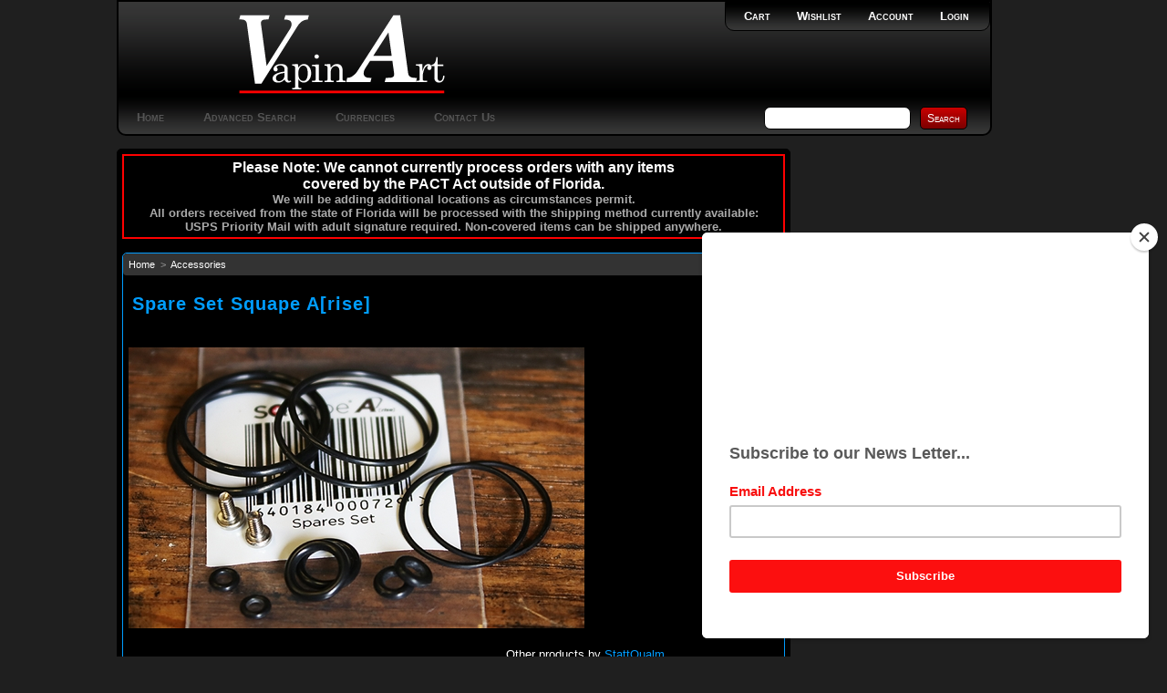

--- FILE ---
content_type: text/html; charset=utf-8
request_url: https://www.vapinart.com/cart/Spare-Set-Squape-Arise-P5675.aspx
body_size: 58411
content:

<!DOCTYPE html PUBLIC "-//W3C//DTD XHTML 1.0 Transitional//EN" "http://www.w3.org/TR/xhtml1/DTD/xhtml1-transitional.dtd">
<html xmlns="http://www.w3.org/1999/xhtml" xml:lang="en">
<head id="ctl00_ctl00_head1"><title>
	Spare Set Squape  A[rise]
</title><script src="/cart/Scripts/jquery-3.5.1.min.js" type="text/javascript"></script><script src="/cart/Scripts/jquery-ui.min.js" type="text/javascript"></script><script src="/cart/Scripts/jquery.equalheights.js" type="text/javascript"></script>
    <link type="text/css" href="/cart/App_Themes/VapinArtMain/normalize.css" rel="stylesheet" media="All" />
<link type="text/css" href="/cart/App_Themes/VapinArtMain/style.css" rel="stylesheet" media="All" />
<link type="text/css" href="/cart/App_Themes/VapinArtMain/print.css" rel="stylesheet" media="Print" />
<link type="text/css" href="/cart/App_Themes/VapinArtMain/jquery/jqueryui.css" rel="stylesheet" media="All" />
<meta http-equiv="Content-Type" content="text/html; charset=iso-8859-1" /><meta http-equiv="X-UA-Compatible" content="IE=9" /><meta name="viewport" content="width=device-width, initial-scale=1" />
    <script id="mcjs">!function(c,h,i,m,p){m=c.createElement(h),p=c.getElementsByTagName(h)[0],m.async=1,m.src=i,p.parentNode.insertBefore(m,p)}(document,"script","https://chimpstatic.com/mcjs-connected/js/users/b9c113b0aeb1dc983863b41ed/1aeca40cc5c5b360ec3b4df16.js");</script>

<link rel="canonical" href="https://www.vapinart.com/cart/Spare-Set-Squape-Arise-P5675.aspx" /><link href='/cart/scripts/fancybox/jquery.fancybox.css' rel='stylesheet' type='text/css' /></head>
<body>
    <form method="post" action="/cart/Spare-Set-Squape-Arise-P5675.aspx" onsubmit="javascript:return WebForm_OnSubmit();" id="aspnetForm">
<div class="aspNetHidden">
<input type="hidden" name="__EVENTTARGET" id="__EVENTTARGET" value="" />
<input type="hidden" name="__EVENTARGUMENT" id="__EVENTARGUMENT" value="" />
<input type="hidden" name="__VIEWSTATE" id="__VIEWSTATE" value="R2dKKhzXVO1iNnigQ7mXxSq1yqN/ZN/gIkPlsmk65YGhVo4sUA3aZSKL0i6xZKVRlFiURhvFQLJSt1eJ1519bU7x6jtvX4XD4YacNv7KNCSozcSEs9/VF+A/+uRteh/psb3kiidmKmrkVSrwz+RoBEtLfsvA0IvmXm+BXxgzk7oaqt8Q2qmvjcIg42+yRY+v41bQdIdCZkxC0GPDcBt0R4wU+nrhoP+hs6kbq40jgopP7rahQBWcd3mPTwoB4GFpStjuqc/aeNsHWpdBHwd889/hOmkOHZ09DNtw+hxdrUzMZVcCLmlfTKJEsm8r/5sQfMVGwJQ5o1u+ex9efmDIhECAdOf7AyyBAzO8T7hWcPIpkNAcX9jP0BjP7aqh4GwXsQkQNY+DRZkX/jiX+GOS7hGZkizPA3EaH7rQ9MLwH0/U0b5yNQebvmJeL20bxtonqNMy3iHl6FSqTIPU3tUqOLCCat3JaSbKB3shRsD4VJRgvmZw4UiJLNnl22A2eLFVPzwrCXNd/qKu6e5cGHCBf4SvQviBLLrDw4ELPgyMWdUpCCqABK3H08oP2jkC3nPTOyo1p3XikHpI5LCsyrKOLBB6W/bk3cUC+sckf5f/gCcwPdWxDY8I3LyziF2QOO2PUhB7c0XvyN0i+3ZZarNjm01Vi3T5lzLW55qDFjz/uzLHtCADzFt2AuQopNFV3AOcNyMUeMN6MOk2Eu9g8TyYySlQXd5kEMGJHpoWfp3jRArXNzRdpOSIhZ3MEo8epxLH81ZZ9D62ZelSwWXp4XbLOI8Z9+nv0oH0pMhquPqoyAsgkuinV2h5xDaxlYWupeOzq0/l/TDvhH0P0Demn7Uzzfby/8fI/cNJ5tvz0nUjiL4oktakw6IcSykiMMWaafihs24efNLT7hJhOffapcXlOJuhY9oaZhKD+sGvAJp0oBhNUKYYIq6rcZzei/0vZdDgvsAaESuPe+xAJCi/czzUrkFRdW6UQKhhRouJWB1yWQTj88MijC9wjZu5WO+PrvSP4NB4LoN3UGv4AmLwHpQLcx5te+5P7wD1xJEMpJdwhfuPrPMqcjZOZbu6jSNzIYeKP6VVSeWekI+T8QMpjMiHdn/laql6Obi9tq7+g0G/ekKhnzwtTt3vdaIBEWCqCA1dfvaFX6+A8WUVMhvULMSEZ0AsrTD5oaeStkGBcZKSvKHGCLriMG7+BhIWD7hBibzn919zjriEDn8JFa5ELOl8W0P5LmTA/EIkQVSJa4Wu4blWbDsuEvy0H2lfKrVkNjAiBNPEI5lG4j4GE9RRt5Gkh85fHGddm7zf+jscCLUjlnwMDHQdeOxy5TYj5rVtac8rBGTLMWCIMVM0miYSPdfm7yKOF32w66+ChMnZRRIA/sFV1utXfmECwLZaY6Bprz5Uo/Ae9WmMKzF5ie/DRFVAYQFSQy6Ila1PKlC+6V2QFBYvh+Qtdl6jyn8C16y7TYCMfa2utQsIJ/B1VYDAmnrGcvf3FtPStBWRxWfbVt4DpcI38rONO8akxgX6bCMnbFWjmj1amlKuUujiMToqy6w8PzxL4VZZ4OUDjSyzh3tnL7R6/a+/PZbmO9ADdIQ6v6lX0QFmYeDTKRQ3hhmwft2xRaLVS6Igpt7Kbi/OAfgkfxY0uROZQ4m25OdARx4uHZoD7yE6HK0YElsV9fzf/B17V8HFxEY53qos08XxL3boC1FYu+6JmqlAqRMeWyrCaKYRiFmynTNkjm0y6qH2X1Q58Z1BWZWwVZcdWwfCVWXHt1BwHlWtIwpv1FkMMnfmdhrRRdC84Tj5ik4QZFxv83fC+vlBFYhO+CG5ZbdJ/RH3Ulf0jmfxdHheB8oG1b/LeSKK517VAxOASZ+DAZ37dwylHvjHiJ6SFklL1lJrMGH+0TvbKBeB5UaBakarMdT7zKxecWVsDCKCpRLBmncIWTAWTRCHkElrOL60xqEc4O6ZzYOsl3pvBxuX/nppPW+rk2gQ" />
</div>

<script type="text/javascript">
//<![CDATA[
var theForm = document.forms['aspnetForm'];
if (!theForm) {
    theForm = document.aspnetForm;
}
function __doPostBack(eventTarget, eventArgument) {
    if (!theForm.onsubmit || (theForm.onsubmit() != false)) {
        theForm.__EVENTTARGET.value = eventTarget;
        theForm.__EVENTARGUMENT.value = eventArgument;
        theForm.submit();
    }
}
//]]>
</script>


<script src="/cart/WebResource.axd?d=pynGkmcFUV13He1Qd6_TZOEZxb8c3bwfV0C7-dmMT2dSF9WrnQivy-04rJCy2x8j50wo6bhIcRvokuiOfx111w2&amp;t=638901392248157332" type="text/javascript"></script>


<script src="/cart/scripts/WebControls/SearchKeywordValidator.js" type="text/javascript"></script>
<script type="text/javascript">
<!--

function RequiredRegularExpressionValidatorEvaluateIsValid(val) {
    var value = ValidatorTrim(ValidatorGetValue(val.controltovalidate));
    if (value.length == 0) return (!val.required);
    var rx = new RegExp(val.validationexpression);
    var matches = rx.exec(value);
    return (matches != null && value == matches[0]);
}

// -->
</script>
        <script language="javascript" type="text/javascript">
function NPB_UpDown_Click(sControlID, Min, Max, Increment, hideZero) {
	var thisControl = document.getElementById(sControlID);
	var thisValue = parseInt("0" + thisControl.value, 10)
	if (((thisValue + Increment) >= Min) && ((thisValue + Increment) <= Max))  {
     var newValue = (thisValue + Increment);
     if (hideZero && newValue == 0) newValue = "";
		thisControl.value = newValue;
	}
	else
	{
	if (((thisValue + Increment) > Max)){
	thisControl.value = Max;}
	}
}
</script><script type="text/javascript">
<!--
function checkLength(tb, maxChars, counter) {
if ((isNaN(maxChars) == true) || (maxChars <= 0)) return;
var charCount = tb.value.length;
if (charCount > maxChars) tb.value = tb.value.substr(0, maxChars);
var charsLeft = (maxChars - charCount);
if (charsLeft < 0) charsLeft = 0;
if (counter) {
if (document.all) counter.innerText = charsLeft;
else counter.textContent = charsLeft;
}}
// -->
</script>

<script src="/cart/ScriptResource.axd?d=nv7asgRUU0tRmHNR2D6t1DFBHl0if-9jV2TKHaU-7di2gdsSy4tq0J5KgmcCsBjLL1JI2TQzXg03NRIPIeBfMD01wRXHseO_cLUPqmTPakeLAa76n8xZXuoRzsFbmAphZGYIjEdUPaudhhmnXSXFuA2&amp;t=ffffffff93d1c106" type="text/javascript"></script><script type="text/javascript">
<!--
function fnSubmitOnCR(e,n){
var key;
if(window.event) key = window.event.keyCode;
else key = e.which;
if (key == 13) {
var o=document.getElementById(n);
if(o!=null){
o.click();
return false;
}}
return true;
}
// -->
</script>

<script src="/cart/ScriptResource.axd?d=x6wALODbMJK5e0eRC_p1LfYGkKbjbxTDUuQMfEDuXLfzHCC9iEN-EysDewUQHL7e2Ju3Ale5MOoMyDcOztGk9zg6QTZ9dAV3t7TuDmJdoZawSHaJp5IKToA2M0kKmEam0&amp;t=ffffffffdd783992" type="text/javascript"></script>
<script src="/cart/ScriptResource.axd?d=P5lTttoqSeZXoYRLQMIScNOIUOWOz-cA6_pKIjP9TbAhdPtCiGvlvvvjJjVpWQsHSAkDGTVOym36J-6QIVOYuYoFQ1_f9fCsSrRA418xBptbCoix5hiEqYVlUsYkpW6-0&amp;t=ffffffffdd783992" type="text/javascript"></script>
<script type="text/javascript">
//<![CDATA[
function WebForm_OnSubmit() {
if (typeof(ValidatorOnSubmit) == "function" && ValidatorOnSubmit() == false) return false;
return true;
}
//]]>
</script>

<div class="aspNetHidden">

	<input type="hidden" name="__VIEWSTATEGENERATOR" id="__VIEWSTATEGENERATOR" value="6A481869" />
	<input type="hidden" name="__VIEWSTATEENCRYPTED" id="__VIEWSTATEENCRYPTED" value="" />
</div>
        <div id="outerPageContainer">
            <div id="innerPageContainer">
                <script type="text/javascript">
//<![CDATA[
Sys.WebForms.PageRequestManager._initialize('ctl00$ctl00$ScriptManager1', 'aspnetForm', ['tctl00$ctl00$NestedMaster$PageHeader$StoreHeader_H$TopHeaderLinksAjax','','tctl00$ctl00$NestedMaster$RightSidebar$MiniBasketRight$BasketPanel','','tctl00$ctl00$NestedMaster$RightSidebar$ProductTellAFriendRight$TellAFriendAjax','','tctl00$ctl00$NestedMaster$PageFooter$StoreFooter_F$FooterLinksAjax','','tctl00$ctl00$NestedMaster$PageContent$ctl00$BuyProductDialog1$BuyProductPanel','','tctl00$ctl00$NestedMaster$PageContent$ctl00$ProductDescription1$DescriptionAjax','','tctl00$ctl00$NestedMaster$PageContent$ctl00$ProductReviewsPanel1$ReviewsPanelAjax',''], [], [], 90, 'ctl00$ctl00');
//]]>
</script>

                <img id="ctl00_ctl00_ProgressImage" src="App_Themes/VapinArtMain/images/processing.gif" alt="processing" style="height:1px;width:1px;display:none" />
                <div id="ctl00_ctl00_UpdateProgress1" style="display:none;">
	
                        <div id="ajaxProgressOuter"></div>
                        <div id="ajaxProgressInner"></div>
                    
</div>
                
    <div id="header">
        <div class="zone">
            <div class="section">
                <div class="content">
                    
                        
<div id="storeHeader">
	<div id="headerTop">
		<div class="column_1">
			<div class="logo">
			   

<div class="storeLogo">
    <a id="ctl00_ctl00_NestedMaster_PageHeader_StoreHeader_H_StoreLogo1_LogoLink" href="Default.aspx"><img id="ctl00_ctl00_NestedMaster_PageHeader_StoreHeader_H_StoreLogo1_Logo" src="App_Themes/VapinArtMain/images/logo.png" alt="vapinart Logo" /></a>
</div>
			</div>
		</div>
		<div class="column_2">
			<div class="shortcuts">
                <div class="innerSection">
                <div id="ctl00_ctl00_NestedMaster_PageHeader_StoreHeader_H_TopHeaderLinksAjax">
	
                    <div class="content">
                        <a id="ctl00_ctl00_NestedMaster_PageHeader_StoreHeader_H_LoginLink" class="login" href="Login.aspx">Login</a>
					    
				        <a id="ctl00_ctl00_NestedMaster_PageHeader_StoreHeader_H_AccountLink" class="acct" href="Members/MyAccount.aspx">Account</a>
				        <a id="ctl00_ctl00_NestedMaster_PageHeader_StoreHeader_H_WishlistLink" class="wishlist" href="Members/MyWishlist.aspx">Wishlist</a>

                        <a id="ctl00_ctl00_NestedMaster_PageHeader_StoreHeader_H_BasketLink" class="basket" href="Basket.aspx">Cart</a>
                        
				        
                        
                    </div>
                    
</div>
                </div>
            </div>
            
			<div class="search">
				

<script type="text/javascript">
    $(function () {
        $(".searchPhrase").autocomplete({
            source: function (request, response) {
                $.ajax({
                    url: "Search.aspx/Suggest",
                    data: "{ 'term': '" + request.term + "' }",
                    dataType: "json",
                    type: "POST",
                    contentType: "application/json; charset=utf-8",
                    dataFilter: function (data) { return data; },
                    success: function (data) {
                        response($.map(data.d, function (item) {
                            return {
                                value: item
                            }
                        }))
                    }
                });
            },
            minLength: 2
        });
    });
</script>

<div class="simpleSearchPanel">
    <div id="ctl00_ctl00_NestedMaster_PageHeader_StoreHeader_H_SimpleSearch1_SearchPanel" class="innerSection">
	
        <div style="display:none"><div id="ctl00_ctl00_NestedMaster_PageHeader_StoreHeader_H_SimpleSearch1_SearchValidation" class="validationSummary" style="display:none;">

	</div></div>
		<input name="ctl00$ctl00$NestedMaster$PageHeader$StoreHeader_H$SimpleSearch1$SearchPhrase" type="text" maxlength="60" id="ctl00_ctl00_NestedMaster_PageHeader_StoreHeader_H_SimpleSearch1_SearchPhrase" class="searchPhrase form-control" onkeydown="if(event.which || event.keyCode){if ((event.which == 13) || (event.keyCode == 13)) {document.getElementById(&#39;ctl00$ctl00$NestedMaster$PageHeader$StoreHeader_H$SimpleSearch1$SearchButton&#39;).click();return false;}} else {return true}; " />
        <input type="submit" name="ctl00$ctl00$NestedMaster$PageHeader$StoreHeader_H$SimpleSearch1$SearchButton" value="Search" onclick="javascript:WebForm_DoPostBackWithOptions(new WebForm_PostBackOptions(&quot;ctl00$ctl00$NestedMaster$PageHeader$StoreHeader_H$SimpleSearch1$SearchButton&quot;, &quot;&quot;, true, &quot;Search&quot;, &quot;&quot;, false, false))" id="ctl00_ctl00_NestedMaster_PageHeader_StoreHeader_H_SimpleSearch1_SearchButton" class="button" />
        <span id="ctl00_ctl00_NestedMaster_PageHeader_StoreHeader_H_SimpleSearch1_SearchPhraseValidator" style="display:none;"></span>
    
</div>
</div>
			</div>
            
		</div>
	</div>
	<div id="headerNavigation">
		<div class="navigation">
            <a id="ctl00_ctl00_NestedMaster_PageHeader_StoreHeader_H_HomeLink" class="tab" href="Default.aspx">Home</a>
			<!--<a id="ctl00_ctl00_NestedMaster_PageHeader_StoreHeader_H_SearchLink" class="tab" href="Search.aspx">Product Finder</a>-->
			<a id="ctl00_ctl00_NestedMaster_PageHeader_StoreHeader_H_AdvSearchLink" class="tab" href="AdvancedSearch.aspx">Advanced Search</a>
			<a id="ctl00_ctl00_NestedMaster_PageHeader_StoreHeader_H_CurrencyLink" class="tab" href="Currencies.aspx">Currencies</a>
			<a id="ctl00_ctl00_NestedMaster_PageHeader_StoreHeader_H_ContactLink" class="tab" href="ContactUs.aspx">Contact Us</a>
            
		</div>
	</div>
	<div id="headerBottom">
	</div>
</div>

                    
                </div>
            </div>
        </div>
    </div>
    <div id="contentContainer">
        <div id="mainColumn" class="rightSidebarLayout">
            <div class="zone">
                
    <div id="productPage" class="mainContentWrapper" itemtype="http://schema.org/Product" itemscope>
        <div style="padding:4px;color:#aaa;border:solid red 2px;font-weight:bold;text-align:center;">
<!--Please note that due to shipping volume, many packages shipped with the USPS are delayed.<br/>
We do not have any tracking information beyond what the USPS web site provides.-->
<div style="margin:auto;width:70%;"><h2><span style="font-weight:bold;color:#fff;">Please Note: 
We cannot currently process orders with any items covered by the PACT Act outside of Florida.</span></h2></div>
We will be adding additional locations as circumstances permit.<br/>
All orders received from the state of Florida will be processed with the shipping method currently available:<br/>
USPS Priority Mail with adult signature required. Non-covered items can be shipped anywhere.
</div><br/>


<div class="productDisplay">


<div class="breadCrumbs categoryBreadCrumbs">
    <div class="innerSection">
	    <div class="content">
		    <a id="ctl00_ctl00_NestedMaster_PageContent_ctl00_CategoryBreadCrumbs1_HomeLink" href="Default.aspx">Home</a>
		    &nbsp;&gt;&nbsp;
				    <a id="ctl00_ctl00_NestedMaster_PageContent_ctl00_CategoryBreadCrumbs1_BreadCrumbsRepeater_ctl01_BreadCrumbsLink" href="Accessories-C18.aspx">Accessories</a>
			    
	    </div>
    </div>
</div>
<div class="pageHeader">
	<h1><span id="ctl00_ctl00_NestedMaster_PageContent_ctl00_ProductName" itemprop="name">Spare Set Squape  A[rise]</span></h1> 
</div>
<div class="section">
	<div class="content">
	    <div id="ctl00_ctl00_NestedMaster_PageContent_ctl00_ProductDetailsPanel" class="simpleProduct">
	
            <div class="productImageArea">
			    

<script language="javascript" type="text/javascript">
    $(document).ready(function () {
        $(".fancybox-thumbs").fancybox();
        $(".thumbnailImage").hover(function () {
            var thumb = $(this).parent();
            var src = $(thumb).attr("rel");
            var href = $(thumb).attr("href");
            $(".productImage").each(function (i) {
                $(this).attr("src", src);
                $('#ProductImageUrl').attr("href", href);
                $(this).unbind("click", mainImageClick);
                $(this).bind("click", { thumbId: $(thumb).attr('id') }, mainImageClick);
            });
        });

    });

    function mainImageClick(event) {
        $("#" + event.data.thumbId).trigger("click");
    }
</script>
<div class="mainImageArea" >
   <div class="mainImageWrapper">
       <div class="mainImage">
            <a href="/cart/Assets/ProductImages/rise_spare_parts.jpg" id="ProductImageUrl" class="fancybox-thumbs" data-fancybox-group="thumb" rel="gallery" title="Spare Set Squape  A[rise]">
                <img id="ProductImage" class="productImage" itemprop="image" src="GetImage.ashx?Path=%7e%2fAssets%2fProductImages%2frise_spare_parts.jpg&amp;maintainAspectRatio=true" alt="Spare Set Squape  A[rise]" style="border-width:0px;" />
            </a>
            
            
            
       </div>
   </div>
</div> 

		    </div>
		    <div id="ctl00_ctl00_NestedMaster_PageContent_ctl00_ProductDetailsArea" class="productDetails">
			    Other products by <a href='/cart/Search.aspx?m=111' itemprop='manufacturer'>StattQualm</a><br />
			    
			    

<script type="text/javascript">
    function OptionSelectionChanged(dropDownId)
    {
        var optDropDown = document.getElementById(dropDownId);        
		if(optDropDown != undefined)
		{
			var opt_index  = optDropDown.selectedIndex;
			var optid = optDropDown.options[opt_index].value;

			var images = eval(dropDownId + '_Images');
			var pImage = document.getElementById('ProductImage');

			// determine the resized and large image url's and update
            if (pImage != undefined) 
            {
                if ((images != undefined) && (images[optid] != undefined)) pImage.src = images[optid];
                // image will be force updated to the default image when swatch image is absent
                else if (_DefaultImageUrl != undefined) pImage.src = _DefaultImageUrl;

                // update the large image url used by fancybox, so it show correct image for selected option choice
                var pathRegexp = /.*GetImage\.ashx\?Path=(~|%7e)(.*?)&.*/im;
                match = pathRegexp.exec(pImage.src);
                if (match != null) {
                    var pImageUrl = document.getElementById('ProductImageUrl');
                    if (pImageUrl != undefined) {
                        pImageUrl.href = match[2];
                    }
                }
            }
		}
        return true;
    }

    // CLEAR CACHED __EVENTTARGET AND __EVENTARGUMENT VALUES UPON DOM READY
    $(function () {
        var addToCartExp = new RegExp('\\$AddToCart_([0-9]+)$');
        var eventtarget = $('#__EVENTTARGET').val();
        if (addToCartExp.test(eventtarget)) {
            $('#__EVENTTARGET').val('');
            $('#__EVENTARGUMENT').val('');
        }
    });
</script>

<div class="buyProductDialog">
    <div id="ctl00_ctl00_NestedMaster_PageContent_ctl00_BuyProductDialog1_BuyProductPanel">
		
            <div id="ctl00_ctl00_NestedMaster_PageContent_ctl00_BuyProductDialog1_BuyProudctPanel" class="innerSection" onkeypress="javascript:return WebForm_FireDefaultButton(event, &#39;ctl00_ctl00_NestedMaster_PageContent_ctl00_BuyProductDialog1_AddToBasketButton&#39;)">
			
		    <div class="content">
            <div id="ctl00_ctl00_NestedMaster_PageContent_ctl00_BuyProductDialog1_ValidationSummary" class="validationSummary" style="display:none;">

			</div>					
            <table class="buyProductForm">                
                <tr id="ctl00_ctl00_NestedMaster_PageContent_ctl00_BuyProductDialog1_trSku">
				<th class="rowHeader">
                        Item #:
                    </th>
				<td>
                        <span itemprop="sku">VA11665</span>
                    </td>
			</tr>
			
                
                
                
                <tr id="ctl00_ctl00_NestedMaster_PageContent_ctl00_BuyProductDialog1_trOurPrice" class="priceLabel">
				<th class="rowHeader">
                        Our Price:        
                    </th>
				<td>
                        <span itemprop="offers" itemscope itemtype="http://schema.org/Offer">
                            
  <span itemprop="price">
$5.75
  </span>
  <meta itemprop="priceCurrency" content="USD" />


<input type="hidden" name="ctl00$ctl00$NestedMaster$PageContent$ctl00$BuyProductDialog1$OurPrice$VS" id="ctl00_ctl00_NestedMaster_PageContent_ctl00_BuyProductDialog1_OurPrice_VS" value="sW+Svm/n6vAWCJwEGSqveLWdiVPZnasROlwEArhHTGddjR1p+Upgp8NRp5cEHkn3" />

                            <meta itemprop="availability" content="http://schema.org/InStock" />
                        </span>
                    </td>
			</tr>
			
                
                
			    

			    
			
			    


			    
			    
			    
                <tr id="ctl00_ctl00_NestedMaster_PageContent_ctl00_BuyProductDialog1_rowQuantity">
				<th class="rowHeader">
                        Quantity:        
                    </th>
				<td nowrap="nowrap">
                        <table name="ctl00$ctl00$NestedMaster$PageContent$ctl00$BuyProductDialog1$Quantity_Table" id="ctl00_ctl00_NestedMaster_PageContent_ctl00_BuyProductDialog1_Quantity_Table" CellPadding="0" CellSpacing="0" class="quantityUpDown" width="30"><tr>
<td valign="middle"><input name="ctl00$ctl00$NestedMaster$PageContent$ctl00$BuyProductDialog1$Quantity" type="text" value="1" id="ctl00_ctl00_NestedMaster_PageContent_ctl00_BuyProductDialog1_Quantity" class="quantityUpDown" onfocus="this.select()" onkeypress="return fnSubmitOnCR(event,&#39;ctl00_ctl00_NestedMaster_PageContent_ctl00_BuyProductDialog1_AddToBasketButton&#39;)" style="width:30px;" /></td>
<td valign="middle"><span id="Up" onclick="javascript:NPB_UpDown_Click('ctl00_ctl00_NestedMaster_PageContent_ctl00_BuyProductDialog1_Quantity',1,4,1,false)"></span><span id="Down" onclick="javascript:NPB_UpDown_Click('ctl00_ctl00_NestedMaster_PageContent_ctl00_BuyProductDialog1_Quantity',1,4,-1,false)" ></span></td></tr></table>
<span id="ctl00_ctl00_NestedMaster_PageContent_ctl00_BuyProductDialog1_QuantityValidaor" class="requiredField" style="visibility:hidden;">*</span>
                        
                    </td>
			</tr>
			
                <tr>
                    <td></td>
                    <td>
                        <span class='inventoryDetails'>In Stock</span>                        
                    </td>
                </tr>
                <tr>
                    
                    
                </tr>
            </table>
            <input type="submit" name="ctl00$ctl00$NestedMaster$PageContent$ctl00$BuyProductDialog1$AddToBasketButton" value="+ Add to Cart" onclick="javascript:WebForm_DoPostBackWithOptions(new WebForm_PostBackOptions(&quot;ctl00$ctl00$NestedMaster$PageContent$ctl00$BuyProductDialog1$AddToBasketButton&quot;, &quot;&quot;, true, &quot;AddToBasket&quot;, &quot;&quot;, false, false))" id="ctl00_ctl00_NestedMaster_PageContent_ctl00_BuyProductDialog1_AddToBasketButton" class="button" />
            
            <input type="submit" name="ctl00$ctl00$NestedMaster$PageContent$ctl00$BuyProductDialog1$AddToWishlistButton" value="Add to Wishlist" onclick="javascript:WebForm_DoPostBackWithOptions(new WebForm_PostBackOptions(&quot;ctl00$ctl00$NestedMaster$PageContent$ctl00$BuyProductDialog1$AddToWishlistButton&quot;, &quot;&quot;, true, &quot;AddToBasket&quot;, &quot;&quot;, false, false))" id="ctl00_ctl00_NestedMaster_PageContent_ctl00_BuyProductDialog1_AddToWishlistButton" class="button" />
		    </div>
            
		</div>
        
	</div>
</div>
                
            </div>
        
</div>
	</div>
</div>
</div>
<div style="clear:both;"></div>
<a name="desc"></a>
<div id="tabs">
    <ul id="ctl00_ctl00_NestedMaster_PageContent_ctl00_tabStrip" class="hiddenPanel">
        <li id="descTab" class="active"><a href="#descPane" class="tab">Description</a></li>
        
        <li id="reviewsTab"><a href="#reviewsPane" class="tab">Reviews</a></li>
        <li id="moreItemsTab"><a href="#moreItemsPane" class="tab">Also in Accessories</a></li>
    </ul>
    <div class="tab-content">
    <div id="descPane" class="tab-pane active">
        <div id="ctl00_ctl00_NestedMaster_PageContent_ctl00_ProductDescription1_DescriptionAjax">
	
	    <div class="widget productDescription">
            <div class="innerSection">
                <div class="header">
                    <h2>
                        Description&nbsp;
                        
                        
                    </h2>
                </div>
                <div class="content">
				    <div class="descriptionWrapper" itemprop="description">
                        <p><span data-mce-mark="1"><strong>O-rings:</strong><br /></span></p>
<ul>
<li><span data-mce-mark="1">2 x 16.4x0.8</span></li>
<li>2 x 20.0x1.0</li>
<li>2 x 5.8x1.5</li>
<li>2 x 2.5x1.5</li>
<li><span data-mce-mark="1">2 x 2.0x1.0</span></li>
<li><span data-mce-mark="1">2 x 19.5x1.5</span></li>
</ul>
<p><span data-mce-mark="1"><br /><strong>Screws:</strong><br />2 x Philipps head screws M2x4</span></p>
<p>&nbsp;</p>
                    </div>
				    <div class="customFieldsWrapper">
					    
				    </div>
                </div>
            </div>
	    </div>
    
</div>

    </div>
    
    <div id="reviewsPane" class="tab-pane">
        
    <div class="widget productReviewsPanel">
	    <a name="reviews"></a>
	    <div class="innerSection">
            <div class="header"><h2>Reviews</h2></div>	 
            <div class="content">
    	        <div id="ctl00_ctl00_NestedMaster_PageContent_ctl00_ProductReviewsPanel1_ReviewsPanelAjax">
	
                        
                            <table class="reviewsTable">
                                <tr>
                                    <td>
                                        
                                    </td>
                                </tr>
                                <tr>
                                    <td>
                                        <div>
		<table class="pagedList" cellspacing="0" cellpadding="4" id="ctl00_ctl00_NestedMaster_PageContent_ctl00_ProductReviewsPanel1_ReviewsGrid" style="width:100%;border-collapse:collapse;">
			<tr class="empty">
				<td colspan="3">
                                                <span id="ctl00_ctl00_NestedMaster_PageContent_ctl00_ProductReviewsPanel1_ReviewsGrid_ctl01_NoReviewsMessage">Be the first to submit a review on this product!</span>
                                            </td>
			</tr>
		</table>
	</div>    
                                    </td>
                                </tr>
                                <tr>
                                    <td>
                                        <a id="ctl00_ctl00_NestedMaster_PageContent_ctl00_ProductReviewsPanel1_ReviewLink" href="javascript:__doPostBack(&#39;ctl00$ctl00$NestedMaster$PageContent$ctl00$ProductReviewsPanel1$ReviewLink&#39;,&#39;&#39;)">Review and Rate this Item</a>
                                    </td>
                                </tr>
                            </table>
                        
                        	  
                    
</div>
            </div>
        </div>
    </div>

    </div>
    <div id="moreItemsPane" class="tab-pane">
        <div id="ctl00_ctl00_NestedMaster_PageContent_ctl00_MoreCategoryItems1_phContent" class="widget moreCategoryItems">
    <div class="innerSection">
        <div class="header">
            <h2>Other Items In This Category</h2>
        </div>
        <div class="content">
            <div class="moreCategoryItemsListing">
			    <div class="itemListingContainer">
                    <table id="ctl00_ctl00_NestedMaster_PageContent_ctl00_MoreCategoryItems1_ProductList" class="itemListing" cellspacing="0" style="width:100%;border-collapse:collapse;">
	<tr>
		<td class="tableNode" align="center">
                            <div class="itemContainer">
                                

<div class="productItemDisplay"> 
   <div id="ctl00_ctl00_NestedMaster_PageContent_ctl00_MoreCategoryItems1_ProductList_ctl00_Thumbnail_ThumbnailPanel" class="thumbnailArea">
			
       <div class="thumbnailWrapper"> 
         <div class="thumbnail">
            <a id="ctl00_ctl00_NestedMaster_PageContent_ctl00_MoreCategoryItems1_ProductList_ctl00_Thumbnail_ProductThumbnailLink" href="Chimney-Squape-Arise-8ml-Maxi-P5677.aspx"><img id="ctl00_ctl00_NestedMaster_PageContent_ctl00_MoreCategoryItems1_ProductList_ctl00_Thumbnail_ProductThumbnail" src="Assets/ProductImages/Chimney_8ml_rise_t.jpg" alt="Chimney Squape A[rise] 8ml Maxi" /></a>
         </div> 
      </div> 
   
		</div>
   <div class="detailsArea"> 
     <div class="details">
        <div id="ctl00_ctl00_NestedMaster_PageContent_ctl00_MoreCategoryItems1_ProductList_ctl00_Thumbnail_NamePanel" class="itemName">
			
            <a id="ctl00_ctl00_NestedMaster_PageContent_ctl00_MoreCategoryItems1_ProductList_ctl00_Thumbnail_ProductName" href="Chimney-Squape-Arise-8ml-Maxi-P5677.aspx">Chimney Squape A[rise] 8ml Maxi</a>
        
		</div>
        
        
        
        <div id="ctl00_ctl00_NestedMaster_PageContent_ctl00_MoreCategoryItems1_ProductList_ctl00_Thumbnail_PricePanel" class="price">
			 
            <span class='label'>Price:</span> <span class='value'>$19.50</span>

<input type="hidden" name="ctl00$ctl00$NestedMaster$PageContent$ctl00$MoreCategoryItems1$ProductList$ctl00$Thumbnail$ProductPrice$VS" id="ctl00_ctl00_NestedMaster_PageContent_ctl00_MoreCategoryItems1_ProductList_ctl00_Thumbnail_ProductPrice_VS" value="j1mX2jpFZ8f2fx+ScjeOUYkvO6WVUHvUIZHDs0WRk1QI7RokreSzz/1oveYyVNYM" />

        
		</div>
         
     </div> 
  </div> 
 <div id="ctl00_ctl00_NestedMaster_PageContent_ctl00_MoreCategoryItems1_ProductList_ctl00_Thumbnail_ActionsPanel" class="actionsArea">
			
	<div class="actions">
		
<a id="ctl00_ctl00_NestedMaster_PageContent_ctl00_MoreCategoryItems1_ProductList_ctl00_Thumbnail_ProductAddToCart_MD" class="button" href="Chimney-Squape-Arise-8ml-Maxi-P5677.aspx">More Info</a>
	</div>
 
		</div>
</div>

                            </div>
                        </td><td class="tableNode" align="center">
                            <div class="itemContainer">
                                

<div class="productItemDisplay"> 
   <div id="ctl00_ctl00_NestedMaster_PageContent_ctl00_MoreCategoryItems1_ProductList_ctl01_Thumbnail_ThumbnailPanel" class="thumbnailArea">
			
       <div class="thumbnailWrapper"> 
         <div class="thumbnail">
            <a id="ctl00_ctl00_NestedMaster_PageContent_ctl00_MoreCategoryItems1_ProductList_ctl01_Thumbnail_ProductThumbnailLink" href="KayFun-Lite-2019-6mm-plastic-grub-screw-P5057.aspx"><img id="ctl00_ctl00_NestedMaster_PageContent_ctl00_MoreCategoryItems1_ProductList_ctl01_Thumbnail_ProductThumbnail" src="Assets/ProductImages/1screw_t.jpg" alt="KayFun Lite 2019- 6mm plastic grub screw" /></a>
         </div> 
      </div> 
   
		</div>
   <div class="detailsArea"> 
     <div class="details">
        <div id="ctl00_ctl00_NestedMaster_PageContent_ctl00_MoreCategoryItems1_ProductList_ctl01_Thumbnail_NamePanel" class="itemName">
			
            <a id="ctl00_ctl00_NestedMaster_PageContent_ctl00_MoreCategoryItems1_ProductList_ctl01_Thumbnail_ProductName" href="KayFun-Lite-2019-6mm-plastic-grub-screw-P5057.aspx">KayFun Lite 2019- 6mm plastic grub screw</a>
        
		</div>
        
        
        
        <div id="ctl00_ctl00_NestedMaster_PageContent_ctl00_MoreCategoryItems1_ProductList_ctl01_Thumbnail_PricePanel" class="price">
			 
            <span class='label'>Price:</span> <span class='value'>$3.95</span>

<input type="hidden" name="ctl00$ctl00$NestedMaster$PageContent$ctl00$MoreCategoryItems1$ProductList$ctl01$Thumbnail$ProductPrice$VS" id="ctl00_ctl00_NestedMaster_PageContent_ctl00_MoreCategoryItems1_ProductList_ctl01_Thumbnail_ProductPrice_VS" value="Nhnd+gdR8vhKDYaiV1ZSN+5AnynHr6eFfBjHj9sMBbhcSq5c/kyJHPNXN9+H/eEf" />

        
		</div>
         
     </div> 
  </div> 
 <div id="ctl00_ctl00_NestedMaster_PageContent_ctl00_MoreCategoryItems1_ProductList_ctl01_Thumbnail_ActionsPanel" class="actionsArea">
			
	<div class="actions">
		<a id="ctl00_ctl00_NestedMaster_PageContent_ctl00_MoreCategoryItems1_ProductList_ctl01_Thumbnail_ProductAddToCart_AddToCart_5057" class="button" href="javascript:__doPostBack(&#39;ctl00$ctl00$NestedMaster$PageContent$ctl00$MoreCategoryItems1$ProductList$ctl01$Thumbnail$ProductAddToCart$AddToCart_5057&#39;,&#39;&#39;)">+ Add to Cart</a>

	</div>
 
		</div>
</div>

                            </div>
                        </td><td class="tableNode" align="center">
                            <div class="itemContainer">
                                

<div class="productItemDisplay"> 
   <div id="ctl00_ctl00_NestedMaster_PageContent_ctl00_MoreCategoryItems1_ProductList_ctl02_Thumbnail_ThumbnailPanel" class="thumbnailArea">
			
       <div class="thumbnailWrapper"> 
         <div class="thumbnail">
            <a id="ctl00_ctl00_NestedMaster_PageContent_ctl00_MoreCategoryItems1_ProductList_ctl02_Thumbnail_ProductThumbnailLink" href="DL-MTL-Air-Disc-SQuape-Arise-P5680.aspx"><img id="ctl00_ctl00_NestedMaster_PageContent_ctl00_MoreCategoryItems1_ProductList_ctl02_Thumbnail_ProductThumbnail" src="Assets/ProductImages/airdisk_t.jpg" alt="DL &amp; MTL Air Disc SQuape A[rise]" /></a>
         </div> 
      </div> 
   
		</div>
   <div class="detailsArea"> 
     <div class="details">
        <div id="ctl00_ctl00_NestedMaster_PageContent_ctl00_MoreCategoryItems1_ProductList_ctl02_Thumbnail_NamePanel" class="itemName">
			
            <a id="ctl00_ctl00_NestedMaster_PageContent_ctl00_MoreCategoryItems1_ProductList_ctl02_Thumbnail_ProductName" href="DL-MTL-Air-Disc-SQuape-Arise-P5680.aspx">DL & MTL Air Disc SQuape A[rise]</a>
        
		</div>
        
        
        
        <div id="ctl00_ctl00_NestedMaster_PageContent_ctl00_MoreCategoryItems1_ProductList_ctl02_Thumbnail_PricePanel" class="price">
			 
            <span class='label'>Price:</span> <span class='value'>$5.99</span>

<input type="hidden" name="ctl00$ctl00$NestedMaster$PageContent$ctl00$MoreCategoryItems1$ProductList$ctl02$Thumbnail$ProductPrice$VS" id="ctl00_ctl00_NestedMaster_PageContent_ctl00_MoreCategoryItems1_ProductList_ctl02_Thumbnail_ProductPrice_VS" value="knKheORLXotdZTyTSa+jRJ5wqAIUD/0jKRYli/JhtZR1z+gjt7PTGHQ1qwLuJbBu" />

        
		</div>
         
     </div> 
  </div> 
 <div id="ctl00_ctl00_NestedMaster_PageContent_ctl00_MoreCategoryItems1_ProductList_ctl02_Thumbnail_ActionsPanel" class="actionsArea">
			
	<div class="actions">
		
<a id="ctl00_ctl00_NestedMaster_PageContent_ctl00_MoreCategoryItems1_ProductList_ctl02_Thumbnail_ProductAddToCart_MD" class="button" href="DL-MTL-Air-Disc-SQuape-Arise-P5680.aspx">More Info</a>
	</div>
 
		</div>
</div>

                            </div>
                        </td>
	</tr>
</table>
                </div>
            </div>
        </div>
    </div>
</div>
    </div>
    </div>
</div>

<script>
    $(function () {
        $("#tabs").tabs();
        $("#tabs ul").removeClass("hiddenPanel");
    });
</script>


If you have any problems or questions placing an order, please feel free to contact us between 10AM and 6PM, Eastern Time, Monday through Friday at 1-305-255-5427.</br><br/>
<div style="font-weight:bold;color:#f00;border:1px solid white;padding:5px;">PLEASE NOTE: Orders placed before 2PM Eastern time will usually ship on the same day. Orders placed after this time will usually ship the next business day. When your order ships, you will be sent an email with tracking information. Please keep in mind that packages are taking longer than usual and we cannot control the time in transit.</div><br/><br/>
<span style="font-size:smaller;">IMPORTANT: in order to comply with the PACT Act, all covered items shipped to US addresses will be sent with a requirement for adult signature. Thank you for your patience.</span>
<br />
<div style="font-weight:bold;font-size:smaller;margin:20px;text-align:center;background-color:#500;padding:10px;border:solid 1px white;">Due to credit card fraud activity, we have increased security on the web site,<br/>including enhanced billing address verification and Captcha.<br/>We apologize for the inconvenience.</div>
<!--<span style="color:red;font-weight:bold;">Ordering is temporarily disabled while we do some maintenance. We are sorry for any inconvenience.</span>-->
<!--<span style="color:red;font-weight:bold;">Please Note: Because we we are at Vape Summit, all orders placed between Tuesday Afternoon (4/28/15) and Monday (5/4/15) will be shipped the week of Tuesday (5/5/15).</span>-->



        <meta itemprop='gtin13' content='12 coming CHF4.50' /><meta itemprop='url' content='https://www.vapinart.com/cart/Spare-Set-Squape-Arise-P5675.aspx' />
    </div>

            </div>
        </div>
        <div id="rightColumn">
            <div class="zone">
                
                    <div id="ctl00_ctl00_NestedMaster_RightSidebar_MiniBasketRight_BasketPanel">
	
        
		
    
</div>
                    

<div class="widget socialMediaLinksDialog">
    <div class="innerSection">
        <div class="header">
            <h2>Share</h2>
        </div>
        <div class="content">
        
            <iframe class="fblike" src="//www.facebook.com/plugins/like.php?href=https%3a%2f%2fwww.vapinart.com%2fcart%2fproduct.aspx%3fproductid%3d5675&amp;send=false&amp;layout=button_count&amp;width=450&amp;show_faces=false&amp;action=like&amp;colorscheme=light&amp;font&amp;height=21" scrolling="no" frameborder="0" style="border:none; overflow:visible; width:110px; height:21px; background-color:transparent;"></iframe>
            <!--[if lt IE 9]><script> $(".fblike").attr("allowTransparency", "true"); </script><![endif]-->
            <br /><br />
        
        
            <div class="g-plusone" style="float:left;"></div>
            <script type="text/javascript" src="https://apis.google.com/js/plusone.js" defer="defer"></script>
            <br /><br />
        
        
            <a href="https://twitter.com/share" class="twitter-share-button">Tweet</a>
            <script type="text/javascript" defer="defer">!function(d,s,id){var js,fjs=d.getElementsByTagName(s)[0];if(!d.getElementById(id)){js=d.createElement(s);js.id=id;js.src="//platform.twitter.com/widgets.js";fjs.parentNode.insertBefore(js,fjs);}}(document,"script","twitter-wjs");</script>
            <br /><br />
        
        
            <a href="http://pinterest.com/pin/create/button/?url=https%3a%2f%2fwww.vapinart.com%2fcart%2fSpare-Set-Squape-Arise-P5675.aspx&media=https%3a%2f%2fwww.vapinart.com%2fcart%2fAssets%2fProductImages%2frise_spare_parts.jpg&description=Spare+Set+Squape++A%5brise%5d" class="pin-it-button" count-layout="horizontal">Pin It</a>
            <script type="text/javascript" src="https://assets.pinterest.com/js/pinit.js" defer="defer"></script>
        
        </div>
    </div>
</div>
                    

                    


<div class="widget productTellAFriendWidget">
    <div class="innerSection">
        <div class="header">
            <h2>Email A Friend</h2>
        </div>
        <div class="content" >
		    <div class="info">
			    <span class="message">Send your friend a link to this product.</span>
		    </div>
            <div id="ctl00_ctl00_NestedMaster_RightSidebar_ProductTellAFriendRight_TellAFriendAjax">
	            
                <div id="ctl00_ctl00_NestedMaster_RightSidebar_ProductTellAFriendRight_TellAFriendPanel" class="dialogSection" onkeypress="javascript:return WebForm_FireDefaultButton(event, &#39;ctl00_ctl00_NestedMaster_RightSidebar_ProductTellAFriendRight_SendEmailButton&#39;)">
		
                     <table class="compactleft">
                        <tr>
                            <th>
                                 <label for="ctl00_ctl00_NestedMaster_RightSidebar_ProductTellAFriendRight_Name" id="ctl00_ctl00_NestedMaster_RightSidebar_ProductTellAFriendRight_NameLabel">Your Name:</label>
                                 <span id="ctl00_ctl00_NestedMaster_RightSidebar_ProductTellAFriendRight_NameRequired" class="requiredField" style="visibility:hidden;">*</span>
                            </th>
                        </tr>    
                        <tr>
                            <td>
                                <input name="ctl00$ctl00$NestedMaster$RightSidebar$ProductTellAFriendRight$Name" type="text" maxlength="100" id="ctl00_ctl00_NestedMaster_RightSidebar_ProductTellAFriendRight_Name" style="width:150px;" />
                            </td>                        
                        </tr>
                        <tr>
                            <th>
                                <label for="ctl00_ctl00_NestedMaster_RightSidebar_ProductTellAFriendRight_FromEmail" id="ctl00_ctl00_NestedMaster_RightSidebar_ProductTellAFriendRight_FromEmailLabel">Your Email:</label>                            
                                <span id="ctl00_ctl00_NestedMaster_RightSidebar_ProductTellAFriendRight_FromEmailAddressValidator" class="requiredField" style="visibility:hidden;">*</span>
                            </th>
                        </tr>    
                        <tr>
                            <td>
                                <input name="ctl00$ctl00$NestedMaster$RightSidebar$ProductTellAFriendRight$FromEmail" type="text" maxlength="200" id="ctl00_ctl00_NestedMaster_RightSidebar_ProductTellAFriendRight_FromEmail" style="width:150px;" />
                            </td>                        
                        </tr>
                        <tr>
                            <th>
                                <label for="ctl00_ctl00_NestedMaster_RightSidebar_ProductTellAFriendRight_FriendEmail" id="ctl00_ctl00_NestedMaster_RightSidebar_ProductTellAFriendRight_FriendEmailLabel">Your Friend's Email:</label>
                                <span id="ctl00_ctl00_NestedMaster_RightSidebar_ProductTellAFriendRight_SendToEmailAddressValidator" class="requiredField" style="visibility:hidden;">*</span>                            
                            </th>
                        </tr>                
                        <tr>
                            <td>
                                <input name="ctl00$ctl00$NestedMaster$RightSidebar$ProductTellAFriendRight$FriendEmail" type="text" maxlength="200" id="ctl00_ctl00_NestedMaster_RightSidebar_ProductTellAFriendRight_FriendEmail" style="width:150px;" />
                            </td>
                        </tr>
                        
                        
                        
                        
                        <tr>                
                            <td>
                                <div id="ctl00_ctl00_NestedMaster_RightSidebar_ProductTellAFriendRight_ValidationSummary1" class="validationSummary" style="display:none;">

		</div>
                            </td>
                        </tr>
                        <tr>            
                            <td>
                                
                                
                            </td>
                        </tr>
                        <tr>                
                            <td>
                                <input type="submit" name="ctl00$ctl00$NestedMaster$RightSidebar$ProductTellAFriendRight$SendEmailButton" value="Send Email" onclick="javascript:WebForm_DoPostBackWithOptions(new WebForm_PostBackOptions(&quot;ctl00$ctl00$NestedMaster$RightSidebar$ProductTellAFriendRight$SendEmailButton&quot;, &quot;&quot;, true, &quot;TellAFriend&quot;, &quot;&quot;, false, false))" id="ctl00_ctl00_NestedMaster_RightSidebar_ProductTellAFriendRight_SendEmailButton" class="button" />
                            </td>
                        </tr>
                    </table>
                
	</div>
                
</div>
        </div>
    </div>
</div>
                
            </div>
        </div>
    </div>
    <div id="footer">
        <div class="zone">
            <div class="section">
                <div class="content">
                    
                        
<div id="storeFooter">
	<div id="footerTop">
        <div class="content">
        </div>
	</div>
	<div id="footerMiddle">
        <div class="content">
            <div class="shortcuts">
                <div id="ctl00_ctl00_NestedMaster_PageFooter_StoreFooter_F_FooterLinksAjax">
	
                        
		                <a id="ctl00_ctl00_NestedMaster_PageFooter_StoreFooter_F_BasketLink" class="basket" href="Basket.aspx">Cart</a>
		                <a id="ctl00_ctl00_NestedMaster_PageFooter_StoreFooter_F_WishlistLink" class="wishlist" href="Members/MyWishlist.aspx">Wishlist</a>
		                <a id="ctl00_ctl00_NestedMaster_PageFooter_StoreFooter_F_AccountLink" class="acct" href="Members/MyAccount.aspx">Account</a>
		                <a id="ctl00_ctl00_NestedMaster_PageFooter_StoreFooter_F_LoginLink" class="login" href="Login.aspx">Login</a>
                        
                    
</div>
            </div>
        </div>
    </div>
	<div id="footerBottom">
        <div class="content">
            <p class="ablecommerceLink">
			    <a href="https://www.ablecommerce.com" target="_blank">Shopping Cart Software by AbleCommerce</a>
		    </p>
		    
        </div>
	</div>
    
</div>

                    
                </div>
            </div>
        </div>
    </div>

            </div>
        </div>
    
    <input type="hidden" name="ctl00$ctl00$AntiXsrfToken" id="ctl00_ctl00_AntiXsrfToken" value="[base64]" />
    
<script type="text/javascript">
//<![CDATA[
var Page_ValidationSummaries =  new Array(document.getElementById("ctl00_ctl00_NestedMaster_PageHeader_StoreHeader_H_SimpleSearch1_SearchValidation"), document.getElementById("ctl00_ctl00_NestedMaster_PageHeader_StoreHeader_H_SimpleSearch2_SearchValidation"), document.getElementById("ctl00_ctl00_NestedMaster_PageContent_ctl00_BuyProductDialog1_ValidationSummary"), document.getElementById("ctl00_ctl00_NestedMaster_RightSidebar_ProductTellAFriendRight_ValidationSummary1"));
var Page_Validators =  new Array(document.getElementById("ctl00_ctl00_NestedMaster_PageHeader_StoreHeader_H_SimpleSearch1_SearchPhraseValidator"), document.getElementById("ctl00_ctl00_NestedMaster_PageContent_ctl00_BuyProductDialog1_QuantityValidaor"), document.getElementById("ctl00_ctl00_NestedMaster_RightSidebar_ProductTellAFriendRight_NameRequired"), document.getElementById("ctl00_ctl00_NestedMaster_RightSidebar_ProductTellAFriendRight_FromEmailAddressValidator"), document.getElementById("ctl00_ctl00_NestedMaster_RightSidebar_ProductTellAFriendRight_SendToEmailAddressValidator"));
//]]>
</script>

<script type="text/javascript">
//<![CDATA[
var ctl00_ctl00_NestedMaster_PageHeader_StoreHeader_H_SimpleSearch1_SearchValidation = document.all ? document.all["ctl00_ctl00_NestedMaster_PageHeader_StoreHeader_H_SimpleSearch1_SearchValidation"] : document.getElementById("ctl00_ctl00_NestedMaster_PageHeader_StoreHeader_H_SimpleSearch1_SearchValidation");
ctl00_ctl00_NestedMaster_PageHeader_StoreHeader_H_SimpleSearch1_SearchValidation.showmessagebox = "True";
ctl00_ctl00_NestedMaster_PageHeader_StoreHeader_H_SimpleSearch1_SearchValidation.validationGroup = "Search";
var ctl00_ctl00_NestedMaster_PageHeader_StoreHeader_H_SimpleSearch1_SearchPhraseValidator = document.all ? document.all["ctl00_ctl00_NestedMaster_PageHeader_StoreHeader_H_SimpleSearch1_SearchPhraseValidator"] : document.getElementById("ctl00_ctl00_NestedMaster_PageHeader_StoreHeader_H_SimpleSearch1_SearchPhraseValidator");
ctl00_ctl00_NestedMaster_PageHeader_StoreHeader_H_SimpleSearch1_SearchPhraseValidator.controltovalidate = "ctl00_ctl00_NestedMaster_PageHeader_StoreHeader_H_SimpleSearch1_SearchPhrase";
ctl00_ctl00_NestedMaster_PageHeader_StoreHeader_H_SimpleSearch1_SearchPhraseValidator.errormessage = "Search keyword must be at least 1 characters in length excluding spaces and wildcards.";
ctl00_ctl00_NestedMaster_PageHeader_StoreHeader_H_SimpleSearch1_SearchPhraseValidator.display = "None";
ctl00_ctl00_NestedMaster_PageHeader_StoreHeader_H_SimpleSearch1_SearchPhraseValidator.validationGroup = "Search";
ctl00_ctl00_NestedMaster_PageHeader_StoreHeader_H_SimpleSearch1_SearchPhraseValidator.evaluationfunction = "SearchKeywordEvaluateIsValidRequired";
ctl00_ctl00_NestedMaster_PageHeader_StoreHeader_H_SimpleSearch1_SearchPhraseValidator.minimumLength = "1";
ctl00_ctl00_NestedMaster_PageHeader_StoreHeader_H_SimpleSearch1_SearchPhraseValidator.allowWildCardsInStart = "False";
var ctl00_ctl00_NestedMaster_PageContent_ctl00_BuyProductDialog1_ValidationSummary = document.all ? document.all["ctl00_ctl00_NestedMaster_PageContent_ctl00_BuyProductDialog1_ValidationSummary"] : document.getElementById("ctl00_ctl00_NestedMaster_PageContent_ctl00_BuyProductDialog1_ValidationSummary");
ctl00_ctl00_NestedMaster_PageContent_ctl00_BuyProductDialog1_ValidationSummary.validationGroup = "AddToBasket";
var ctl00_ctl00_NestedMaster_PageContent_ctl00_BuyProductDialog1_QuantityValidaor = document.all ? document.all["ctl00_ctl00_NestedMaster_PageContent_ctl00_BuyProductDialog1_QuantityValidaor"] : document.getElementById("ctl00_ctl00_NestedMaster_PageContent_ctl00_BuyProductDialog1_QuantityValidaor");
ctl00_ctl00_NestedMaster_PageContent_ctl00_BuyProductDialog1_QuantityValidaor.controltovalidate = "ctl00_ctl00_NestedMaster_PageContent_ctl00_BuyProductDialog1_Quantity";
ctl00_ctl00_NestedMaster_PageContent_ctl00_BuyProductDialog1_QuantityValidaor.errormessage = "Quantity can not exceed the available stock of {0}.";
ctl00_ctl00_NestedMaster_PageContent_ctl00_BuyProductDialog1_QuantityValidaor.validationGroup = "AddToBasket";
ctl00_ctl00_NestedMaster_PageContent_ctl00_BuyProductDialog1_QuantityValidaor.evaluationfunction = "CustomValidatorEvaluateIsValid";
var ctl00_ctl00_NestedMaster_RightSidebar_ProductTellAFriendRight_NameRequired = document.all ? document.all["ctl00_ctl00_NestedMaster_RightSidebar_ProductTellAFriendRight_NameRequired"] : document.getElementById("ctl00_ctl00_NestedMaster_RightSidebar_ProductTellAFriendRight_NameRequired");
ctl00_ctl00_NestedMaster_RightSidebar_ProductTellAFriendRight_NameRequired.controltovalidate = "ctl00_ctl00_NestedMaster_RightSidebar_ProductTellAFriendRight_Name";
ctl00_ctl00_NestedMaster_RightSidebar_ProductTellAFriendRight_NameRequired.errormessage = "Your name is required";
ctl00_ctl00_NestedMaster_RightSidebar_ProductTellAFriendRight_NameRequired.validationGroup = "TellAFriend";
ctl00_ctl00_NestedMaster_RightSidebar_ProductTellAFriendRight_NameRequired.evaluationfunction = "RequiredFieldValidatorEvaluateIsValid";
ctl00_ctl00_NestedMaster_RightSidebar_ProductTellAFriendRight_NameRequired.initialvalue = "";
var ctl00_ctl00_NestedMaster_RightSidebar_ProductTellAFriendRight_FromEmailAddressValidator = document.all ? document.all["ctl00_ctl00_NestedMaster_RightSidebar_ProductTellAFriendRight_FromEmailAddressValidator"] : document.getElementById("ctl00_ctl00_NestedMaster_RightSidebar_ProductTellAFriendRight_FromEmailAddressValidator");
ctl00_ctl00_NestedMaster_RightSidebar_ProductTellAFriendRight_FromEmailAddressValidator.controltovalidate = "ctl00_ctl00_NestedMaster_RightSidebar_ProductTellAFriendRight_FromEmail";
ctl00_ctl00_NestedMaster_RightSidebar_ProductTellAFriendRight_FromEmailAddressValidator.errormessage = "From email address should be in the format of name@domain.tld.";
ctl00_ctl00_NestedMaster_RightSidebar_ProductTellAFriendRight_FromEmailAddressValidator.validationGroup = "TellAFriend";
ctl00_ctl00_NestedMaster_RightSidebar_ProductTellAFriendRight_FromEmailAddressValidator.evaluationfunction = "RequiredRegularExpressionValidatorEvaluateIsValid";
ctl00_ctl00_NestedMaster_RightSidebar_ProductTellAFriendRight_FromEmailAddressValidator.validationexpression = "^[A-Za-z0-9._%+-]+@([A-Za-z0-9-]+\\.)+[A-Za-z]{2,63}$";
ctl00_ctl00_NestedMaster_RightSidebar_ProductTellAFriendRight_FromEmailAddressValidator.required = "True";
var ctl00_ctl00_NestedMaster_RightSidebar_ProductTellAFriendRight_SendToEmailAddressValidator = document.all ? document.all["ctl00_ctl00_NestedMaster_RightSidebar_ProductTellAFriendRight_SendToEmailAddressValidator"] : document.getElementById("ctl00_ctl00_NestedMaster_RightSidebar_ProductTellAFriendRight_SendToEmailAddressValidator");
ctl00_ctl00_NestedMaster_RightSidebar_ProductTellAFriendRight_SendToEmailAddressValidator.controltovalidate = "ctl00_ctl00_NestedMaster_RightSidebar_ProductTellAFriendRight_FriendEmail";
ctl00_ctl00_NestedMaster_RightSidebar_ProductTellAFriendRight_SendToEmailAddressValidator.errormessage = "Your friend email address should be in the format of name@domain.tld.";
ctl00_ctl00_NestedMaster_RightSidebar_ProductTellAFriendRight_SendToEmailAddressValidator.validationGroup = "TellAFriend";
ctl00_ctl00_NestedMaster_RightSidebar_ProductTellAFriendRight_SendToEmailAddressValidator.evaluationfunction = "RequiredRegularExpressionValidatorEvaluateIsValid";
ctl00_ctl00_NestedMaster_RightSidebar_ProductTellAFriendRight_SendToEmailAddressValidator.validationexpression = "^[A-Za-z0-9._%+-]+@([A-Za-z0-9-]+\\.)+[A-Za-z]{2,63}$";
ctl00_ctl00_NestedMaster_RightSidebar_ProductTellAFriendRight_SendToEmailAddressValidator.required = "True";
var ctl00_ctl00_NestedMaster_RightSidebar_ProductTellAFriendRight_ValidationSummary1 = document.all ? document.all["ctl00_ctl00_NestedMaster_RightSidebar_ProductTellAFriendRight_ValidationSummary1"] : document.getElementById("ctl00_ctl00_NestedMaster_RightSidebar_ProductTellAFriendRight_ValidationSummary1");
ctl00_ctl00_NestedMaster_RightSidebar_ProductTellAFriendRight_ValidationSummary1.validationGroup = "TellAFriend";
//]]>
</script>


<script type="text/javascript">
//<![CDATA[
var _lastWin;
function initPricePopup(divid)
{
    _lastWin = divid;
    reposPricePopup();
    window.onscroll = reposPricePopup;
}
function reposPricePopup()
{
    var div = document.getElementById(_lastWin);
    var st = document.body.scrollTop;
    if (st == 0) {
        if (window.pageYOffset) st = window.pageYOffset;
        else st = (document.body.parentElement) ? document.body.parentElement.scrollTop : 0;
    }
    div.style.top = 150 + st + "px";
}//]]>
</script>
<script src='/cart/scripts/fancybox/jquery.fancybox.js' language='javascript'/><script type="text/javascript">window.scrollTo=function(x,y){return true;}</script>
<script type="text/javascript">
//<![CDATA[

(function(id) {
    var e = document.getElementById(id);
    if (e) {
        e.dispose = function() {
            Array.remove(Page_ValidationSummaries, document.getElementById(id));
        }
        e = null;
    }
})('ctl00_ctl00_NestedMaster_PageHeader_StoreHeader_H_SimpleSearch1_SearchValidation');

var Page_ValidationActive = false;
if (typeof(ValidatorOnLoad) == "function") {
    ValidatorOnLoad();
}

function ValidatorOnSubmit() {
    if (Page_ValidationActive) {
        return ValidatorCommonOnSubmit();
    }
    else {
        return true;
    }
}
        
(function(id) {
    var e = document.getElementById(id);
    if (e) {
        e.dispose = function() {
            Array.remove(Page_ValidationSummaries, document.getElementById(id));
        }
        e = null;
    }
})('ctl00_ctl00_NestedMaster_PageHeader_StoreHeader_H_SimpleSearch2_SearchValidation');

(function(id) {
    var e = document.getElementById(id);
    if (e) {
        e.dispose = function() {
            Array.remove(Page_ValidationSummaries, document.getElementById(id));
        }
        e = null;
    }
})('ctl00_ctl00_NestedMaster_PageContent_ctl00_BuyProductDialog1_ValidationSummary');

(function(id) {
    var e = document.getElementById(id);
    if (e) {
        e.dispose = function() {
            Array.remove(Page_ValidationSummaries, document.getElementById(id));
        }
        e = null;
    }
})('ctl00_ctl00_NestedMaster_RightSidebar_ProductTellAFriendRight_ValidationSummary1');
Sys.Application.add_init(function() {
    $create(Sys.UI._UpdateProgress, {"associatedUpdatePanelId":null,"displayAfter":3000,"dynamicLayout":true}, null, null, $get("ctl00_ctl00_UpdateProgress1"));
});

document.getElementById('ctl00_ctl00_NestedMaster_PageHeader_StoreHeader_H_SimpleSearch1_SearchPhraseValidator').dispose = function() {
    Array.remove(Page_Validators, document.getElementById('ctl00_ctl00_NestedMaster_PageHeader_StoreHeader_H_SimpleSearch1_SearchPhraseValidator'));
}

document.getElementById('ctl00_ctl00_NestedMaster_PageContent_ctl00_BuyProductDialog1_QuantityValidaor').dispose = function() {
    Array.remove(Page_Validators, document.getElementById('ctl00_ctl00_NestedMaster_PageContent_ctl00_BuyProductDialog1_QuantityValidaor'));
}

document.getElementById('ctl00_ctl00_NestedMaster_RightSidebar_ProductTellAFriendRight_NameRequired').dispose = function() {
    Array.remove(Page_Validators, document.getElementById('ctl00_ctl00_NestedMaster_RightSidebar_ProductTellAFriendRight_NameRequired'));
}

document.getElementById('ctl00_ctl00_NestedMaster_RightSidebar_ProductTellAFriendRight_FromEmailAddressValidator').dispose = function() {
    Array.remove(Page_Validators, document.getElementById('ctl00_ctl00_NestedMaster_RightSidebar_ProductTellAFriendRight_FromEmailAddressValidator'));
}

document.getElementById('ctl00_ctl00_NestedMaster_RightSidebar_ProductTellAFriendRight_SendToEmailAddressValidator').dispose = function() {
    Array.remove(Page_Validators, document.getElementById('ctl00_ctl00_NestedMaster_RightSidebar_ProductTellAFriendRight_SendToEmailAddressValidator'));
}
//]]>
</script>
</form>
</body>
</html>

--- FILE ---
content_type: text/html; charset=utf-8
request_url: https://accounts.google.com/o/oauth2/postmessageRelay?parent=https%3A%2F%2Fwww.vapinart.com&jsh=m%3B%2F_%2Fscs%2Fabc-static%2F_%2Fjs%2Fk%3Dgapi.lb.en.2kN9-TZiXrM.O%2Fd%3D1%2Frs%3DAHpOoo_B4hu0FeWRuWHfxnZ3V0WubwN7Qw%2Fm%3D__features__
body_size: 161
content:
<!DOCTYPE html><html><head><title></title><meta http-equiv="content-type" content="text/html; charset=utf-8"><meta http-equiv="X-UA-Compatible" content="IE=edge"><meta name="viewport" content="width=device-width, initial-scale=1, minimum-scale=1, maximum-scale=1, user-scalable=0"><script src='https://ssl.gstatic.com/accounts/o/2580342461-postmessagerelay.js' nonce="EIS6gCLn2O0tZnt27IlUgA"></script></head><body><script type="text/javascript" src="https://apis.google.com/js/rpc:shindig_random.js?onload=init" nonce="EIS6gCLn2O0tZnt27IlUgA"></script></body></html>